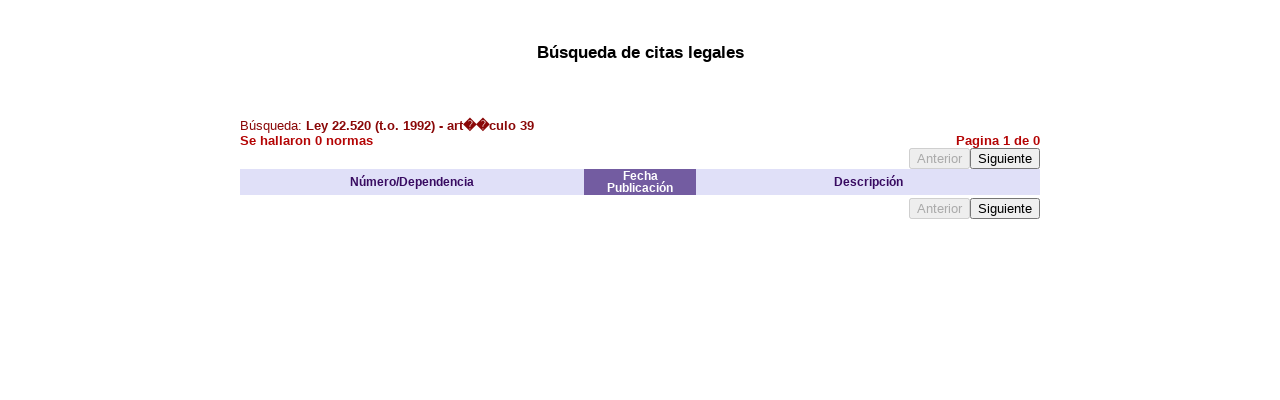

--- FILE ---
content_type: text/html; charset=ISO-8859-1
request_url: https://www.enre.gov.ar/web/bibliotd.nsf/Busqueda?readForm&Ley%2022.520%20(t.o.%201992)%20-%20art%EF%BF%BD%EF%BF%BDculo%2039Start=1Tot=0
body_size: 1604
content:
<!DOCTYPE html PUBLIC "-//W3C//DTD HTML 4.01 Transitional//EN">
<html>
<head>
<link rel="stylesheet" href="/web/bibliotd.nsf/Estilo-Busqueda">
<meta name='Author' content='ENRE' lang='es'>
<title>ENTE NACIONAL REGULADOR DE LA ELECTRICIDAD</title>
</head>
<body>
<form action="http://www.enre.gov.ar/web/bibliotd.nsf/(Boton_Citas)?OpenAgent" method="post">
<div id = "contenedor">
<div id="encabezado-citas">Búsqueda de citas legales</div>
<div class="Izq">
<span class="marron">Búsqueda:</span> <span class = "marron-b">Ley 22.520 (t.o. 1992) - art&#65533;&#65533;culo 39</span>
</div><div class="Abajo"><div class="Izq">
<span class="rojo-b">Se hallaron 0 normas</span>
</div><div class="Der"><span class="rojo-b">Pagina 1 de 0</span></div></div><div class="Abajo"><div class="Der"><input name='identificador' type='submit' disabled='disabled' value='Anterior'><input name='identificador' type='submit' value='Siguiente'></div></div>
<div class="Abajo">
<TABLE><TR><TH class='encabezado-imp'>Número/Dependencia </TH><TH class='encabezado-par'>Fecha<br>Publicación</TH><TH class='encabezado-imp'>Descripción</TH></TR></TABLE>
</div>
<div class="Abajo"><div class="Der"><input name='identificador' type='submit' disabled='disabled' value='Anterior'><input name='identificador' type='submit' value='Siguiente'></div></div>
<div class="Abajo">
</div>
<input name="total" type="hidden" id="idtotal"  value="0">
<input name="cita" type="hidden" id="idcita"  value='Ley 22.520 (t.o. 1992) - art&#65533;&#65533;culo 39'>
<input name="start" type="hidden" id="idstart"  value='1'>
</div>
</form>
</body>
</html>
